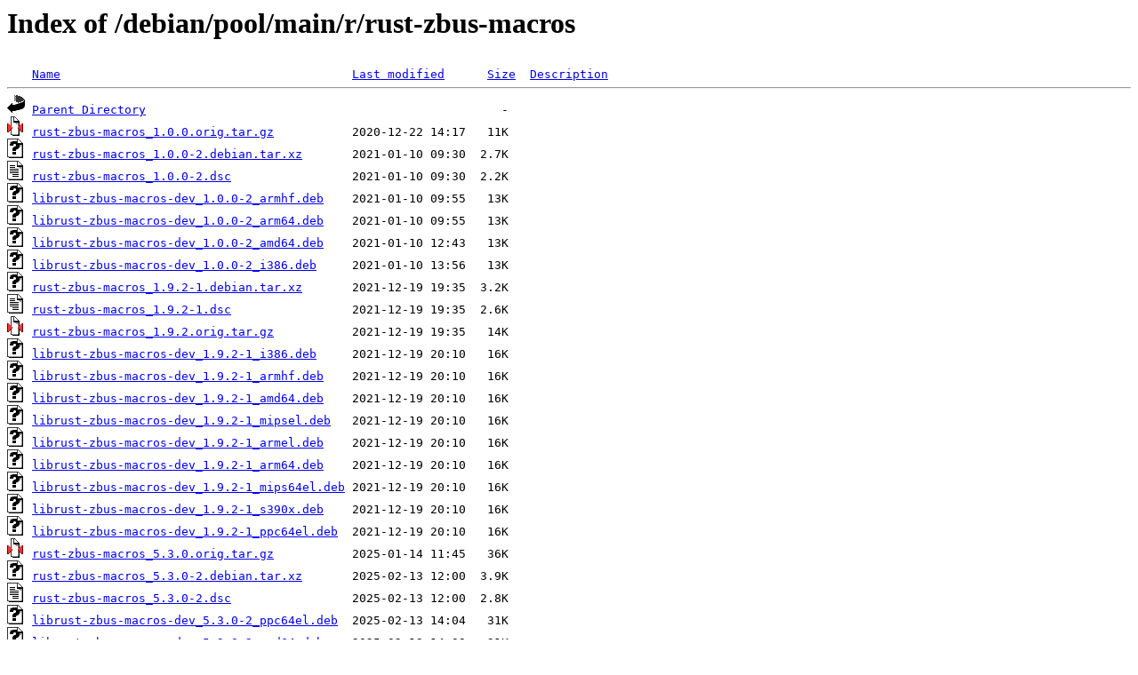

--- FILE ---
content_type: text/html;charset=UTF-8
request_url: https://mirrors.up.pt/debian/pool/main/r/rust-zbus-macros/?C=M;O=A
body_size: 1104
content:
<!DOCTYPE HTML PUBLIC "-//W3C//DTD HTML 3.2 Final//EN">
<html>
 <head>
  <title>Index of /debian/pool/main/r/rust-zbus-macros</title>
 </head>
 <body>
<h1>Index of /debian/pool/main/r/rust-zbus-macros</h1>
<pre><img src="/icons/blank.gif" alt="Icon "> <a href="?C=N;O=A">Name</a>                                         <a href="?C=M;O=D">Last modified</a>      <a href="?C=S;O=A">Size</a>  <a href="?C=D;O=A">Description</a><hr><img src="/icons/back.gif" alt="[PARENTDIR]"> <a href="/debian/pool/main/r/">Parent Directory</a>                                                  -   
<img src="/icons/compressed.gif" alt="[   ]"> <a href="rust-zbus-macros_1.0.0.orig.tar.gz">rust-zbus-macros_1.0.0.orig.tar.gz</a>           2020-12-22 14:17   11K  
<img src="/icons/unknown.gif" alt="[   ]"> <a href="rust-zbus-macros_1.0.0-2.debian.tar.xz">rust-zbus-macros_1.0.0-2.debian.tar.xz</a>       2021-01-10 09:30  2.7K  
<img src="/icons/text.gif" alt="[TXT]"> <a href="rust-zbus-macros_1.0.0-2.dsc">rust-zbus-macros_1.0.0-2.dsc</a>                 2021-01-10 09:30  2.2K  
<img src="/icons/unknown.gif" alt="[   ]"> <a href="librust-zbus-macros-dev_1.0.0-2_armhf.deb">librust-zbus-macros-dev_1.0.0-2_armhf.deb</a>    2021-01-10 09:55   13K  
<img src="/icons/unknown.gif" alt="[   ]"> <a href="librust-zbus-macros-dev_1.0.0-2_arm64.deb">librust-zbus-macros-dev_1.0.0-2_arm64.deb</a>    2021-01-10 09:55   13K  
<img src="/icons/unknown.gif" alt="[   ]"> <a href="librust-zbus-macros-dev_1.0.0-2_amd64.deb">librust-zbus-macros-dev_1.0.0-2_amd64.deb</a>    2021-01-10 12:43   13K  
<img src="/icons/unknown.gif" alt="[   ]"> <a href="librust-zbus-macros-dev_1.0.0-2_i386.deb">librust-zbus-macros-dev_1.0.0-2_i386.deb</a>     2021-01-10 13:56   13K  
<img src="/icons/unknown.gif" alt="[   ]"> <a href="rust-zbus-macros_1.9.2-1.debian.tar.xz">rust-zbus-macros_1.9.2-1.debian.tar.xz</a>       2021-12-19 19:35  3.2K  
<img src="/icons/text.gif" alt="[TXT]"> <a href="rust-zbus-macros_1.9.2-1.dsc">rust-zbus-macros_1.9.2-1.dsc</a>                 2021-12-19 19:35  2.6K  
<img src="/icons/compressed.gif" alt="[   ]"> <a href="rust-zbus-macros_1.9.2.orig.tar.gz">rust-zbus-macros_1.9.2.orig.tar.gz</a>           2021-12-19 19:35   14K  
<img src="/icons/unknown.gif" alt="[   ]"> <a href="librust-zbus-macros-dev_1.9.2-1_i386.deb">librust-zbus-macros-dev_1.9.2-1_i386.deb</a>     2021-12-19 20:10   16K  
<img src="/icons/unknown.gif" alt="[   ]"> <a href="librust-zbus-macros-dev_1.9.2-1_armhf.deb">librust-zbus-macros-dev_1.9.2-1_armhf.deb</a>    2021-12-19 20:10   16K  
<img src="/icons/unknown.gif" alt="[   ]"> <a href="librust-zbus-macros-dev_1.9.2-1_amd64.deb">librust-zbus-macros-dev_1.9.2-1_amd64.deb</a>    2021-12-19 20:10   16K  
<img src="/icons/unknown.gif" alt="[   ]"> <a href="librust-zbus-macros-dev_1.9.2-1_mipsel.deb">librust-zbus-macros-dev_1.9.2-1_mipsel.deb</a>   2021-12-19 20:10   16K  
<img src="/icons/unknown.gif" alt="[   ]"> <a href="librust-zbus-macros-dev_1.9.2-1_armel.deb">librust-zbus-macros-dev_1.9.2-1_armel.deb</a>    2021-12-19 20:10   16K  
<img src="/icons/unknown.gif" alt="[   ]"> <a href="librust-zbus-macros-dev_1.9.2-1_arm64.deb">librust-zbus-macros-dev_1.9.2-1_arm64.deb</a>    2021-12-19 20:10   16K  
<img src="/icons/unknown.gif" alt="[   ]"> <a href="librust-zbus-macros-dev_1.9.2-1_mips64el.deb">librust-zbus-macros-dev_1.9.2-1_mips64el.deb</a> 2021-12-19 20:10   16K  
<img src="/icons/unknown.gif" alt="[   ]"> <a href="librust-zbus-macros-dev_1.9.2-1_s390x.deb">librust-zbus-macros-dev_1.9.2-1_s390x.deb</a>    2021-12-19 20:10   16K  
<img src="/icons/unknown.gif" alt="[   ]"> <a href="librust-zbus-macros-dev_1.9.2-1_ppc64el.deb">librust-zbus-macros-dev_1.9.2-1_ppc64el.deb</a>  2021-12-19 20:10   16K  
<img src="/icons/compressed.gif" alt="[   ]"> <a href="rust-zbus-macros_5.3.0.orig.tar.gz">rust-zbus-macros_5.3.0.orig.tar.gz</a>           2025-01-14 11:45   36K  
<img src="/icons/unknown.gif" alt="[   ]"> <a href="rust-zbus-macros_5.3.0-2.debian.tar.xz">rust-zbus-macros_5.3.0-2.debian.tar.xz</a>       2025-02-13 12:00  3.9K  
<img src="/icons/text.gif" alt="[TXT]"> <a href="rust-zbus-macros_5.3.0-2.dsc">rust-zbus-macros_5.3.0-2.dsc</a>                 2025-02-13 12:00  2.8K  
<img src="/icons/unknown.gif" alt="[   ]"> <a href="librust-zbus-macros-dev_5.3.0-2_ppc64el.deb">librust-zbus-macros-dev_5.3.0-2_ppc64el.deb</a>  2025-02-13 14:04   31K  
<img src="/icons/unknown.gif" alt="[   ]"> <a href="librust-zbus-macros-dev_5.3.0-2_amd64.deb">librust-zbus-macros-dev_5.3.0-2_amd64.deb</a>    2025-02-13 14:09   31K  
<img src="/icons/unknown.gif" alt="[   ]"> <a href="librust-zbus-macros-dev_5.3.0-2_i386.deb">librust-zbus-macros-dev_5.3.0-2_i386.deb</a>     2025-02-13 14:14   31K  
<img src="/icons/unknown.gif" alt="[   ]"> <a href="librust-zbus-macros-dev_5.3.0-2_arm64.deb">librust-zbus-macros-dev_5.3.0-2_arm64.deb</a>    2025-02-13 14:39   31K  
<img src="/icons/unknown.gif" alt="[   ]"> <a href="librust-zbus-macros-dev_5.3.0-2_armel.deb">librust-zbus-macros-dev_5.3.0-2_armel.deb</a>    2025-02-13 15:35   31K  
<img src="/icons/unknown.gif" alt="[   ]"> <a href="librust-zbus-macros-dev_5.3.0-2_armhf.deb">librust-zbus-macros-dev_5.3.0-2_armhf.deb</a>    2025-02-13 15:41   31K  
<img src="/icons/unknown.gif" alt="[   ]"> <a href="librust-zbus-macros-dev_5.3.0-2_s390x.deb">librust-zbus-macros-dev_5.3.0-2_s390x.deb</a>    2025-02-13 16:54   31K  
<img src="/icons/unknown.gif" alt="[   ]"> <a href="librust-zbus-macros-dev_5.3.0-2_riscv64.deb">librust-zbus-macros-dev_5.3.0-2_riscv64.deb</a>  2025-02-13 18:43   31K  
<img src="/icons/unknown.gif" alt="[   ]"> <a href="rust-zbus-macros_5.12.0-1.debian.tar.xz">rust-zbus-macros_5.12.0-1.debian.tar.xz</a>      2025-10-16 13:18  4.0K  
<img src="/icons/text.gif" alt="[TXT]"> <a href="rust-zbus-macros_5.12.0-1.dsc">rust-zbus-macros_5.12.0-1.dsc</a>                2025-10-16 13:18  2.9K  
<img src="/icons/compressed.gif" alt="[   ]"> <a href="rust-zbus-macros_5.12.0.orig.tar.gz">rust-zbus-macros_5.12.0.orig.tar.gz</a>          2025-10-16 13:18   36K  
<img src="/icons/unknown.gif" alt="[   ]"> <a href="librust-zbus-macros-dev_5.12.0-1_ppc64el.deb">librust-zbus-macros-dev_5.12.0-1_ppc64el.deb</a> 2025-10-16 13:33   31K  
<img src="/icons/unknown.gif" alt="[   ]"> <a href="librust-zbus-macros-dev_5.12.0-1_amd64.deb">librust-zbus-macros-dev_5.12.0-1_amd64.deb</a>   2025-10-16 13:38   31K  
<img src="/icons/unknown.gif" alt="[   ]"> <a href="librust-zbus-macros-dev_5.12.0-1_arm64.deb">librust-zbus-macros-dev_5.12.0-1_arm64.deb</a>   2025-10-16 13:38   31K  
<img src="/icons/unknown.gif" alt="[   ]"> <a href="librust-zbus-macros-dev_5.12.0-1_i386.deb">librust-zbus-macros-dev_5.12.0-1_i386.deb</a>    2025-10-16 13:38   31K  
<img src="/icons/unknown.gif" alt="[   ]"> <a href="librust-zbus-macros-dev_5.12.0-1_armhf.deb">librust-zbus-macros-dev_5.12.0-1_armhf.deb</a>   2025-10-16 13:39   31K  
<img src="/icons/unknown.gif" alt="[   ]"> <a href="librust-zbus-macros-dev_5.12.0-1_s390x.deb">librust-zbus-macros-dev_5.12.0-1_s390x.deb</a>   2025-10-16 15:35   31K  
<img src="/icons/unknown.gif" alt="[   ]"> <a href="librust-zbus-macros-dev_5.12.0-1_riscv64.deb">librust-zbus-macros-dev_5.12.0-1_riscv64.deb</a> 2025-10-17 18:57   31K  
<hr></pre>
<small>
<div>
<a href="http://www.up.pt" target="_blank">Universidade do Porto</a> | <a href="mailto:helpdesk@up.pt" target="_blank">Helpdesk</a> <br/>
</div>
</small>
</body>
</html>

